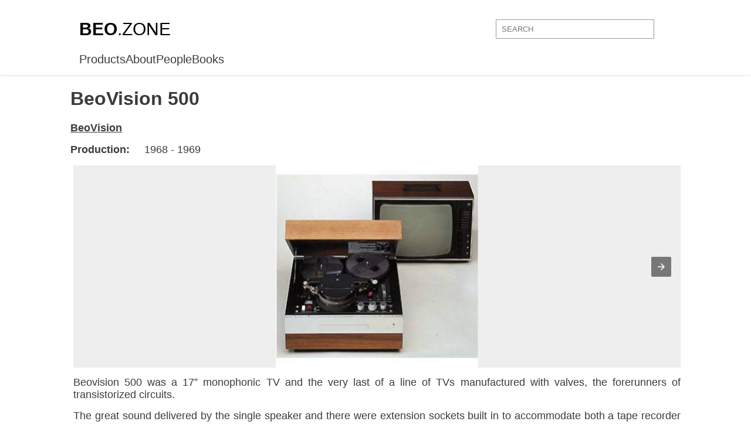

--- FILE ---
content_type: text/html; charset=UTF-8
request_url: https://beo.zone/en/beovision-500/
body_size: 7157
content:
    <!DOCTYPE html>
    <html ⚡ lang="en">
    <head>
        <script async custom-element="amp-ad" src="https://cdn.ampproject.org/v0/amp-ad-0.1.js"></script>
    <meta charset="UTF-8">
    <meta name="viewport" content="width=device-width,minimum-scale=1">
    <meta name='author' content='ArattaDesign' />
<meta name="language" content="en" />
<title>BeoVision 500</title>
<meta name="Description" content="Beovision 500 was a 17&rdquo; monophonic TV and the very last of a line of TVs manufactured with valves, the forerunners of transistorized circuits.
The great sound delivered by the single speaker and there were extension sockets built in to accommodate " />
<meta name="copyright" content="&copy; 2026 BeoZone" />
<meta property="og:title" content="BeoVision 500" />
<meta property="og:type" content="website" />
<meta property="og:image" content="https://beo.zone/media/images/products/346_5219.jpg" />
<meta property="og:url" content="https://beo.zone/en/beovision-500/" />
<meta property="og:site_name" content="PUBLIQ" />
<meta property="og:description" content="Beovision 500 was a 17&rdquo; monophonic TV and the very last of a line of TVs manufactured with valves, the forerunners of transistorized circuits.
The great sound delivered by the single speaker and there were extension sockets built in to accommodate " />
    <link rel="shortcut icon" href="/static/img/amp_favicon.png?v=3">
    <link rel="canonical" href="https://beo.zone/en/beovision-500/">

    <link rel="icon" href="https://beo.zone/images/manifest/favicon.ico" type="image/x-icon">
    <link rel="apple-touch-icon" sizes="144x144" href="https://beo.zone/images/manifest/apple-icon-144x144.png">
    <link rel="icon" type="image/png" sizes="192x192" href="https://beo.zone/images/manifest/android-icon-192x192.png">
    <link rel="icon" type="image/png" sizes="32x32" href="https://beo.zone/images/manifest/favicon-32x32.png">
    <link rel="icon" type="image/png" sizes="96x96" href="https://beo.zone/images/manifest/favicon-96x96.png">
    <link rel="icon" type="image/png" sizes="16x16" href="https://beo.zone/images/manifest/favicon-16x16.png">
    <link rel="apple-touch-icon" sizes="180x180" href="https://beo.zone/images/manifest/apple-touch-icon.png">
    <link rel="icon" type="image/png" sizes="32x32" href="https://beo.zone/images/manifest/favicon-32x32.png">
    <link rel="icon" type="image/png" sizes="96x96" href="https://beo.zone/images/manifest/favicon-96x96.png">
    <link rel="icon" type="image/png" sizes="16x16" href="https://beo.zone/images/manifest/favicon-16x16.png">
    <link rel="mask-icon" href="https://beo.zone/images/manifest/safari-pinned-tab.svg" color="#eeeeee">
    <meta name="theme-color" content="#ffffff">
    <link rel="manifest" href="https://beo.zone/manifest.json">

    <script async custom-element="amp-carousel" src="https://cdn.ampproject.org/v0/amp-carousel-0.1.js"></script>
    <script async custom-element="amp-selector" src="https://cdn.ampproject.org/v0/amp-selector-0.1.js"></script>
    <script async custom-element="amp-bind" src="https://cdn.ampproject.org/v0/amp-bind-0.1.js"></script>
    <script type="application/ld+json">
      {
        "@context": "http://schema.org",
        "@type": "NewsArticle",
        "mainEntityOfPage": "http://cdn.ampproject.org/article-metadata.html",
        "headline": "Lorem Ipsum",
        "datePublished": "1907-05-05T12:02:41Z",
        "dateModified": "1907-05-05T12:02:41Z",
        "description": "The Catiline Orations continue to beguile engineers and designers alike -- but can it stand the test of time?",
        "author": {
          "@type": "Person",
          "name": "Jordan M Adler"
        },
        "publisher": {
          "@type": "Organization",
          "name": "Google",
          "logo": {
            "@type": "ImageObject",
            "url": "http://cdn.ampproject.org/logo.jpg",
            "width": 600,
            "height": 60
          }
        },
        "image": {
          "@type": "ImageObject",
          "url": "http://cdn.ampproject.org/leader.jpg",
          "height": 2000,
          "width": 800
        }
      }
    </script>
    <style amp-boilerplate>body{-webkit-animation:-amp-start 8s steps(1,end) 0s 1 normal both;-moz-animation:-amp-start 8s steps(1,end) 0s 1 normal both;-ms-animation:-amp-start 8s steps(1,end) 0s 1 normal both;animation:-amp-start 8s steps(1,end) 0s 1 normal both}@-webkit-keyframes -amp-start{from{visibility:hidden}to{visibility:visible}}@-moz-keyframes -amp-start{from{visibility:hidden}to{visibility:visible}}@-ms-keyframes -amp-start{from{visibility:hidden}to{visibility:visible}}@-o-keyframes -amp-start{from{visibility:hidden}to{visibility:visible}}@keyframes -amp-start{from{visibility:hidden}to{visibility:visible}}</style><noscript><style amp-boilerplate>body{-webkit-animation:none;-moz-animation:none;-ms-animation:none;animation:none}</style></noscript>
    <script async src="https://cdn.ampproject.org/v0.js"></script>
    <style amp-custom>
        * {
            box-sizing: border-box;
        }

        body {
            padding: 150px 0 0 0;
            margin: 0 auto;
            font-family: 'Lato' ,sans-serif;
            background: #fff;
            color: #3b3b3b;
            font-weight: 400;
        }
        a{
            text-decoration: none;
            color: #3b3b3b;
        }
        input:focus{
            outline: none;
        }
        header{
            position: fixed;
            top: 0;
            left: 0;
            right: 0;
            width: 100%;
            margin: 0 auto;
            background: white;
            z-index: 100;
            padding:15px 0 15px 0;
            box-shadow: 0 0 4px #d4d1d1;
        }
        .head{
            min-height: 70px;
            display: flex;
            justify-content: space-between;
            align-items: center;
            max-width: 1010px;
            margin: 0 auto;
        }
        .grid{
            max-width: 1020px;
            margin: 0 auto;
        }

        .head a{
            font-size: 30px;
            color: #000000;
            font-weight: 800;
        }
        .head a span:nth-of-type(2){
            font-weight: 200;
        }

        .head .input { width: 300px; height: 35px; }
        .head .input input {
            width: calc(100% - 30px);
            border: 1px solid #999;
            padding: 8px 9px;
            border-radius: 0px;
        }
        .head .input input:focus {
            outline: none;
        }
       
       
        
        /* inner page style */
        .inner-page{
            /*display: flex;*/
            flex-direction: column;
            
        }
        .inner-page {
            width: 100%;
            overflow: hidden;
            position: relative;
            padding: 0 15px 50px;
            margin: 0 auto;
            
        }
        .new-inner-page{
            margin: 0 auto;
            max-width: 1040px;
            
        }
        .inner-page #carousel-with-preview{
            max-height: 490px;
            background: black;
        }
        .inner-page p{
            margin: 5px 0 15px 5px;
            font-size: 18px;
            text-align: justify;
        }
        .inner-page h3{
            text-transform: uppercase;
            margin: 8px 0;
        }
        .inner-page ul li{
            margin: 3px 0;
        }
        .inner-page b {
            margin-top: 10px;
        }
        .description{
            width: 100%;
        }
        .description p b{
            margin-right: 20px;
        }
        .description a{
            text-decoration: underline;
        }
        .description a:hover{
            color: #6185ff;
        }
        .description h1{
            margin-top: 0;
        }
        .description h3{
            text-transform: uppercase;
        }
        .description p{
            margin: 1rem 0;
        }
        .description p:first-of-type{
            margin-bottom: 0;
        }
        .inner-page ul{
            margin: 5px 0;
        }
        amp-carousel amp-img{
            height:100%;
            background: #eee;
        }
        .amp-carousel-button:focus{
            outline: none;
        }

        
        
        .gallery-div {
            padding: 0 15px 50px;
            margin: 0 auto;
            width: 1010px;
        }
        .gallery-div div amp-img{
            width: 100%;
            object-fit: contain;
        }
        .gallery-div div.img-container {
            max-width: 300px;
            width: 100%;
            margin: 0 3px 3px 0;
            position: relative;
        }
        .gallery-div amp-carousel .amp-carousel-button-next:focus, .gallery-div amp-carousel .amp-carousel-button-prev:focus{
            outline: none;
        }

        .gallery-div div.title{
            background: linear-gradient(#00000000,#00000087, #000000ad );
            position: absolute;
            left: 0;
            right: 0;
            bottom: 0;
            height: 90px;
            max-width: 100%;
            width: 100%;
            transition: .3s ease-out;
            display: flex;
            justify-content: center;
            flex-flow: column;
            text-align: left;
            padding-left: 30px;
            margin: 0;
        }

        .gallery-div div.img-container:hover .title{
            background: linear-gradient( #00000000, rgba(0, 0, 0, 0.65), rgba(0, 0, 0, 0.8));
            height: 100%;
            transition: .3s ease-out;
        }
        .gallery-div amp-img {
            object-fit: contain;
        }
        
        .title p{
            font-size: 18px;
            margin: 0;
            color: white;
            width: 100%;
            font-family: 'Lato' ,sans-serif;
            font-weight: 400;
            text-transform: uppercase;
        }
        .title p:last-of-type{
            font-size: 12px;
            text-transform: uppercase;
        }
        h6{
            text-align: center;
            font-size: 24px;
            margin-bottom: 30px;
        }
        
        footer{
            border-top: 1px solid #eee;
            width: 100%;
            min-height: 150px;
            display: flex;
            justify-content: center;
            align-items: center;
            color: #3b3b3b;
            text-transform: uppercase;
            font-size: 12px;
        }
        @media all and (max-width: 1040px){
            .inner-page{
                padding-right: 15px;
            }
        }
        @media ( max-width: 992px ) {
            .inner-page{
                flex-flow: column;
            }
            .description{
                max-width: 100%;
            }
            .slider-part{
                margin: 0 auto;
            }
        }
        @media screen and (max-width: 840px){
            .slick-slide img {
                height: 380px;
            }
        }
        @media screen and (max-width: 620px){
            .slick-slide img {
                height: 300px;
            }
            .inner-page amp-carousel{
                height: 300px;
            }
        }
        @media screen and (max-width: 560px){
            .slick-slide img {
                height: 180px;
            }
            .inner-page p{
                font-size: 16px;
            }
        }
        @media screen and (max-width: 380px){
            .slick-slide img {
                height: 160px;
            }
            .inner-page amp-carousel{
                height: 260px;
            }
        }
        @media screen and (max-width: 768px){
            body{
                padding-top: 100px;
            }
            header{
                padding-top: 0px;
                padding-bottom: 0;
            }
            .head{
                flex-direction: column;
            }
            .head a {
                font-size: 24px;
                margin-bottom: 14px;
            }
            .inner-page{
                flex-direction: column;
            }
        }
        @media (max-width: 576px) {
            .input {
                margin-top: 15px;
            }
        }
    </style>
    
<script async src="//pagead2.googlesyndication.com/pagead/js/adsbygoogle.js"></script>
<script>
 (adsbygoogle = window.adsbygoogle || []).push({
      google_ad_client: "ca-pub-9293906032798544",
      enable_page_level_ads: true
 });
</script>

</head>
<body>

<amp-analytics type="googleanalytics">
<script type="application/json">
{
  "vars": {
    "account": "UA-119384565-1"
  },
  "triggers": {
    "trackPageview": {
      "on": "visible",
      "request": "pageview"
    }
  }
}
</script>
</amp-analytics>    <header>
        <div class="head">
            <a href="https://beo.zone/en">
                <span>BEO</span><span>.ZONE</span>
            </a>
            <div class="input">
                <form action="https://beo.zone/en/search/" method="get" style="width: inherit;">
                    <label></label>
                    <input type="text" name="word" placeholder="SEARCH">
                </form>
            </div>
        </div>
        <div class="grid" style="font-size: 20px;">
            <ul style="list-style: none; display: flex; gap: 15px; padding-left: 0; margin: 5px 10px 0 5px;">
                <li class='selected-link'><a href='https://beo.zone/en/products/'>Products</a></li><li><a href='https://beo.zone/en/about/'>About</a></li><li><a href='https://beo.zone/en/people/'>People</a></li><li><a href='https://beo.zone/en/books/'>Books</a></li>            </ul>
        </div>
    </header>

    <div class="inner-page">
        <div class="new-inner-page">
<div class="description">
    <h1> BeoVision 500</h1>
    <p><a href="products/beovision"><b>BeoVision</b></a> </p>
    <p><b>Production:</b> 1968 - 1969</p>
    <!--People<p><b>People: </b> </p>People-->
    
</div>

<p>
<amp-carousel width="900" height="300" layout="responsive" type="slides">
    <amp-img src="https://beo.zone/media/images/products/346/727316.jpg" width="400" height="300" layout="responsive" alt="a sample image"></amp-img>
<amp-img src="https://beo.zone/media/images/products/346/201291.jpg" width="400" height="300" layout="responsive" alt="a sample image"></amp-img>

</amp-carousel>
</p>

<!--
<p style="margin: 20px 0; padding: 20px 0">
<script async src="https://pagead2.googlesyndication.com/pagead/js/adsbygoogle.js"></script>
<ins class="adsbygoogle"
     style="display:block; text-align:center;"
     data-ad-layout="in-article"
     data-ad-format="fluid"
     data-ad-client="ca-pub-9293906032798544"
     data-ad-slot="4060045924"></ins>
<script>
     (adsbygoogle = window.adsbygoogle || []).push({});
</script>
</p>
-->

<p>Beovision 500 was a 17&rdquo; monophonic TV and the very last of a line of TVs manufactured with valves, the forerunners of transistorized circuits.</p>
<p>The great sound delivered by the single speaker and there were extension sockets built in to accommodate both a tape recorder and an extension loudspeaker.</p>
<p>The treble and bass controls had to be set by a Bang &amp; Olufsen appointed engineer.</p>

<h2>BeoVision 500 technical specifications</h2>
<p><span>Type: 3131 (1968 - 1969)&nbsp;</span><br /><span>Picture tube 17" rectangular&nbsp;</span><br /><span>Speaker One 3-ohm oval speaker&nbsp;</span><br /><span>Tone controls Continuously variable treble control&nbsp;</span><br /><span>Distortion Less than 1 % at 500 mW / 1000 Hz&nbsp;</span><br /><br /><span>Power supply 240 volts (can be switched for 220) V&nbsp;</span><br /><span>Power consumption 145 W&nbsp;</span><br /><span>Power output 2.5 W&nbsp;</span><br /><br /><span>Dimensions W x H x D 48.4 x 34 x 30.3cm&nbsp;</span><br /><span>Weight 17.1 kg&nbsp;</span><br /><span>Connections (outputs): extension speaker, tape recorder</span></p>


<p style="margin: 20px 0">
<amp-ad width="100vw" height="320"
     type="adsense"
     data-ad-client="ca-pub-9293906032798544"
     data-ad-slot="1987226980"
     data-auto-format="rspv"
     data-full-width="">
  <div overflow=""></div>
</amp-ad>
</p>

</div>


<h6>More Bang & Olufsen Items</h6>
<div class="gallery-div">
    <amp-carousel height="200" layout="fixed-height" type="carousel"><div class="img-container">
    <amp-img src="https://beo.zone/media/images/products/171_7417.jpg" width="300" height="200" layout="responsive" alt="BeoCord 1200 ">
    </amp-img>
    <a href="beocord-1200">
        <div class="title">
            <p>BeoCord 1200 </p>
            <p>BeoVision</p>
        </div>
    </a>
</div><div class="img-container">
    <amp-img src="img/thumbnail.gif" width="300" height="200" layout="responsive" alt="MCL2A BLI">
    </amp-img>
    <a href="mcl2a-bli">
        <div class="title">
            <p>MCL2A BLI</p>
            <p>BeoVision</p>
        </div>
    </a>
</div><div class="img-container">
    <amp-img src="https://beo.zone/media/images/products/117_4695.jpg" width="300" height="200" layout="responsive" alt="BeoGram 3000 (1985)">
    </amp-img>
    <a href="beogram-3000-1985">
        <div class="title">
            <p>BeoGram 3000 (1985)</p>
            <p>BeoVision</p>
        </div>
    </a>
</div><div class="img-container">
    <amp-img src="https://beo.zone/media/images/products/544_4892.jpg" width="300" height="200" layout="responsive" alt="BeoLab Penta Active Loudspeakers">
    </amp-img>
    <a href="beolab-penta-active-loudspeakers">
        <div class="title">
            <p>BeoLab Penta Active Loudspeakers</p>
            <p>BeoVision</p>
        </div>
    </a>
</div><div class="img-container">
    <amp-img src="https://beo.zone/media/images/products/372_7806.jpg" width="300" height="200" layout="responsive" alt="Beovision 3900">
    </amp-img>
    <a href="beovision-3900">
        <div class="title">
            <p>Beovision 3900</p>
            <p>BeoVision</p>
        </div>
    </a>
</div><div class="img-container">
    <amp-img src="https://beo.zone/media/images/products/277_4458.jpg" width="300" height="200" layout="responsive" alt="Beolit 611T de Luxe">
    </amp-img>
    <a href="beolit-611t-de-luxe">
        <div class="title">
            <p>Beolit 611T de Luxe</p>
            <p>BeoVision</p>
        </div>
    </a>
</div><div class="img-container">
    <amp-img src="https://beo.zone/media/images/products/556_7905.jpg" width="300" height="200" layout="responsive" alt="BeoVox 1600 Passive Loudspeakers">
    </amp-img>
    <a href="beovox-1600-passive-loudspeakers">
        <div class="title">
            <p>BeoVox 1600 Passive Loudspeakers</p>
            <p>BeoVision</p>
        </div>
    </a>
</div><div class="img-container">
    <amp-img src="https://beo.zone/media/images/products/473_5526.jpg" width="300" height="200" layout="responsive" alt="Beovision LX5500">
    </amp-img>
    <a href="beovision-lx5500">
        <div class="title">
            <p>Beovision LX5500</p>
            <p>BeoVision</p>
        </div>
    </a>
</div><div class="img-container">
    <amp-img src="https://beo.zone/media/images/products/454_2715.jpg" width="300" height="200" layout="responsive" alt="BeoVision Avant 32 RF DVD MKIII">
    </amp-img>
    <a href="beovision-avant-32-rf-dvd-mkiii">
        <div class="title">
            <p>BeoVision Avant 32 RF DVD MKIII</p>
            <p>BeoVision</p>
        </div>
    </a>
</div><div class="img-container">
    <amp-img src="https://beo.zone/media/images/products/324_5417.jpg" width="300" height="200" layout="responsive" alt="BeoSystem 5500">
    </amp-img>
    <a href="beosystem-5500">
        <div class="title">
            <p>BeoSystem 5500</p>
            <p>BeoVision</p>
        </div>
    </a>
</div><div class="img-container">
    <amp-img src="https://beo.zone/media/images/products/486_6578.jpg" width="300" height="200" layout="responsive" alt="Beovision MX5000">
    </amp-img>
    <a href="beovision-mx5000">
        <div class="title">
            <p>Beovision MX5000</p>
            <p>BeoVision</p>
        </div>
    </a>
</div><div class="img-container">
    <amp-img src="https://beo.zone/media/images/products/425_2416.jpg" width="300" height="200" layout="responsive" alt="BeoVision 7-40 MKI">
    </amp-img>
    <a href="beovision-7-40-mki">
        <div class="title">
            <p>BeoVision 7-40 MKI</p>
            <p>BeoVision</p>
        </div>
    </a>
</div><div class="img-container">
    <amp-img src="https://beo.zone/media/images/products/450_4644.jpg" width="300" height="200" layout="responsive" alt="BeoVision Avant 32 (USA)">
    </amp-img>
    <a href="beovision-avant-32-usa">
        <div class="title">
            <p>BeoVision Avant 32 (USA)</p>
            <p>BeoVision</p>
        </div>
    </a>
</div><div class="img-container">
    <amp-img src="https://beo.zone/media/images/products/419_9790.jpg" width="300" height="200" layout="responsive" alt="BeoVision 7-32 MKI">
    </amp-img>
    <a href="beovision-7-32-mki">
        <div class="title">
            <p>BeoVision 7-32 MKI</p>
            <p>BeoVision</p>
        </div>
    </a>
</div><div class="img-container">
    <amp-img src="img/thumbnail.gif" width="300" height="200" layout="responsive" alt="Beovision 7102">
    </amp-img>
    <a href="beovision-7102">
        <div class="title">
            <p>Beovision 7102</p>
            <p>BeoVision</p>
        </div>
    </a>
</div><div class="img-container">
    <amp-img src="https://beo.zone/media/images/products/560_8984.jpg" width="300" height="200" layout="responsive" alt="BeoVox 2200 Passive Loudspeakers">
    </amp-img>
    <a href="beovox-2200-passive-loudspeakers">
        <div class="title">
            <p>BeoVox 2200 Passive Loudspeakers</p>
            <p>BeoVision</p>
        </div>
    </a>
</div><div class="img-container">
    <amp-img src="https://beo.zone/media/images/products/201_4838.jpg" width="300" height="200" layout="responsive" alt="BeoLink Converter">
    </amp-img>
    <a href="beolink-converter">
        <div class="title">
            <p>BeoLink Converter</p>
            <p>BeoVision</p>
        </div>
    </a>
</div><div class="img-container">
    <amp-img src="https://beo.zone/media/images/products/416_3211.jpg" width="300" height="200" layout="responsive" alt="BeoVision 6-22">
    </amp-img>
    <a href="beovision-6-22">
        <div class="title">
            <p>BeoVision 6-22</p>
            <p>BeoVision</p>
        </div>
    </a>
</div><div class="img-container">
    <amp-img src="img/thumbnail.gif" width="300" height="200" layout="responsive" alt="Record Cleaning Arm">
    </amp-img>
    <a href="record-cleaning-arm">
        <div class="title">
            <p>Record Cleaning Arm</p>
            <p>BeoVision</p>
        </div>
    </a>
</div><div class="img-container">
    <amp-img src="https://beo.zone/media/images/products/488_6574.jpg" width="300" height="200" layout="responsive" alt="Beovision MX6000">
    </amp-img>
    <a href="beovision-mx6000">
        <div class="title">
            <p>Beovision MX6000</p>
            <p>BeoVision</p>
        </div>
    </a>
</div><div class="img-container">
    <amp-img src="https://beo.zone/media/images/products/159_6184.jpg" width="300" height="200" layout="responsive" alt="BeoCord 5000 Types 47XX (1975)">
    </amp-img>
    <a href="beocord-5000-types-47xx-1975">
        <div class="title">
            <p>BeoCord 5000 Types 47XX (1975)</p>
            <p>BeoVision</p>
        </div>
    </a>
</div><div class="img-container">
    <amp-img src="https://beo.zone/media/images/products/461_7008.jpg" width="300" height="200" layout="responsive" alt="Beovision L5500">
    </amp-img>
    <a href="beovision-l5500">
        <div class="title">
            <p>Beovision L5500</p>
            <p>BeoVision</p>
        </div>
    </a>
</div><div class="img-container">
    <amp-img src="https://beo.zone/media/images/products/541_6598.jpg" width="300" height="200" layout="responsive" alt="Beolab 6002 Active Loudspeakers">
    </amp-img>
    <a href="beolab-6002-active-loudspeakers">
        <div class="title">
            <p>Beolab 6002 Active Loudspeakers</p>
            <p>BeoVision</p>
        </div>
    </a>
</div><div class="img-container">
    <amp-img src="https://beo.zone/media/images/products/309_7549.jpg" width="300" height="200" layout="responsive" alt="BeoSystem 2400 / 2400.2">
    </amp-img>
    <a href="beosystem-2400-24002">
        <div class="title">
            <p>BeoSystem 2400 / 2400.2</p>
            <p>BeoVision</p>
        </div>
    </a>
</div><div class="img-container">
    <amp-img src="https://beo.zone/media/images/products/692_7631.jpg" width="300" height="200" layout="responsive" alt="BeoMic BM7 Microphone">
    </amp-img>
    <a href="beomic-bm7-microphone">
        <div class="title">
            <p>BeoMic BM7 Microphone</p>
            <p>BeoVision</p>
        </div>
    </a>
</div><div class="img-container">
    <amp-img src="https://beo.zone/media/images/products/491_7158.jpg" width="300" height="200" layout="responsive" alt="BEO (TR26)">
    </amp-img>
    <a href="radio-beo-tr26">
        <div class="title">
            <p>BEO (TR26)</p>
            <p>BeoVision</p>
        </div>
    </a>
</div><div class="img-container">
    <amp-img src="https://beo.zone/media/images/products/500_3266.jpg" width="300" height="200" layout="responsive" alt="BeoCom 5">
    </amp-img>
    <a href="beocom-5">
        <div class="title">
            <p>BeoCom 5</p>
            <p>BeoVision</p>
        </div>
    </a>
</div><div class="img-container">
    <amp-img src="https://beo.zone/media/images/products/235_7030.jpg" width="300" height="200" layout="responsive" alt="BeoMaster 3500">
    </amp-img>
    <a href="beomaster-3500">
        <div class="title">
            <p>BeoMaster 3500</p>
            <p>BeoVision</p>
        </div>
    </a>
</div><div class="img-container">
    <amp-img src="https://beo.zone/media/images/products/717_4704.jpg" width="300" height="200" layout="responsive" alt="Beovision Capri TV">
    </amp-img>
    <a href="beovision-capri-tv">
        <div class="title">
            <p>Beovision Capri TV</p>
            <p>BeoVision</p>
        </div>
    </a>
</div><div class="img-container">
    <amp-img src="https://beo.zone/media/images/products/207_9249.jpg" width="300" height="200" layout="responsive" alt="BeoMaster 700">
    </amp-img>
    <a href="beomaster-700">
        <div class="title">
            <p>BeoMaster 700</p>
            <p>BeoVision</p>
        </div>
    </a>
</div><div class="img-container">
    <amp-img src="https://beo.zone/media/images/products/599_9731.jpg" width="300" height="200" layout="responsive" alt="Beovox RL 6000 Passive Loudspeakers">
    </amp-img>
    <a href="beovox-rl-6000-passive-loudspeakers">
        <div class="title">
            <p>Beovox RL 6000 Passive Loudspeakers</p>
            <p>BeoVision</p>
        </div>
    </a>
</div><div class="img-container">
    <amp-img src="https://beo.zone/media/images/products/453_6491.jpg" width="300" height="200" layout="responsive" alt="BeoVision Avant MKII / MKIII">
    </amp-img>
    <a href="beovision-avant-mkii-mkiii">
        <div class="title">
            <p>BeoVision Avant MKII / MKIII</p>
            <p>BeoVision</p>
        </div>
    </a>
</div><div class="img-container">
    <amp-img src="https://beo.zone/media/images/products/79_8163.jpg" width="300" height="200" layout="responsive" alt="BeoCenter 2 (Audio)">
    </amp-img>
    <a href="beocenter-2-audio">
        <div class="title">
            <p>BeoCenter 2 (Audio)</p>
            <p>BeoVision</p>
        </div>
    </a>
</div><div class="img-container">
    <amp-img src="https://beo.zone/media/images/products/181_6249.jpg" width="300" height="200" layout="responsive" alt="BeoCord Belcanto 608/609">
    </amp-img>
    <a href="beocord-belcanto-60860">
        <div class="title">
            <p>BeoCord Belcanto 608/609</p>
            <p>BeoVision</p>
        </div>
    </a>
</div><div class="img-container">
    <amp-img src="https://beo.zone/media/images/products/38_1325.jpg" width="300" height="200" layout="responsive" alt="BeoCenter 2000">
    </amp-img>
    <a href="beocenter-2000">
        <div class="title">
            <p>BeoCenter 2000</p>
            <p>BeoVision</p>
        </div>
    </a>
</div><div class="img-container">
    <amp-img src="https://beo.zone/media/images/products/111_7851.jpg" width="300" height="200" layout="responsive" alt="BeoGram 2402">
    </amp-img>
    <a href="beogram-2402">
        <div class="title">
            <p>BeoGram 2402</p>
            <p>BeoVision</p>
        </div>
    </a>
</div><div class="img-container">
    <amp-img src="https://beo.zone/media/images/products/313_2978.jpg" width="300" height="200" layout="responsive" alt="BeoSystem 3000">
    </amp-img>
    <a href="beosystem-3000">
        <div class="title">
            <p>BeoSystem 3000</p>
            <p>BeoVision</p>
        </div>
    </a>
</div><div class="img-container">
    <amp-img src="https://beo.zone/media/images/products/367_7083.jpg" width="300" height="200" layout="responsive" alt="Beovision 3600">
    </amp-img>
    <a href="beovision-3600">
        <div class="title">
            <p>Beovision 3600</p>
            <p>BeoVision</p>
        </div>
    </a>
</div><div class="img-container">
    <amp-img src="https://beo.zone/media/images/products/635_7209.jpg" width="300" height="200" layout="responsive" alt="Beopower 600/1000">
    </amp-img>
    <a href="beopower-6001000">
        <div class="title">
            <p>Beopower 600/1000</p>
            <p>BeoVision</p>
        </div>
    </a>
</div><div class="img-container">
    <amp-img src="https://beo.zone/media/images/products/543_6686.jpg" width="300" height="200" layout="responsive" alt="Beolab 8002 Active Loudspeakers">
    </amp-img>
    <a href="beolab-8002-active-loudspeakers">
        <div class="title">
            <p>Beolab 8002 Active Loudspeakers</p>
            <p>BeoVision</p>
        </div>
    </a>
</div><div class="img-container">
    <amp-img src="https://beo.zone/media/images/products/161_7866.jpg" width="300" height="200" layout="responsive" alt="BeoCord 6000">
    </amp-img>
    <a href="beocord-6000">
        <div class="title">
            <p>BeoCord 6000</p>
            <p>BeoVision</p>
        </div>
    </a>
</div><div class="img-container">
    <amp-img src="https://beo.zone/media/images/products/432_7617.jpg" width="300" height="200" layout="responsive" alt="BeoVision 8-32">
    </amp-img>
    <a href="beovision-8-32">
        <div class="title">
            <p>BeoVision 8-32</p>
            <p>BeoVision</p>
        </div>
    </a>
</div><div class="img-container">
    <amp-img src="https://beo.zone/media/images/products/116_5919.jpg" width="300" height="200" layout="responsive" alt="BeoGram 3000 (1972)">
    </amp-img>
    <a href="beogram-3000-1972">
        <div class="title">
            <p>BeoGram 3000 (1972)</p>
            <p>BeoVision</p>
        </div>
    </a>
</div><div class="img-container">
    <amp-img src="https://beo.zone/media/images/products/680_1787.jpg" width="300" height="200" layout="responsive" alt="Headphone Form1">
    </amp-img>
    <a href="headphone-form1">
        <div class="title">
            <p>Headphone Form1</p>
            <p>BeoVision</p>
        </div>
    </a>
</div><div class="img-container">
    <amp-img src="https://beo.zone/media/images/products/622_8013.jpg" width="300" height="200" layout="responsive" alt="Beovox X25/X35/X40 Passive Loudspeakers">
    </amp-img>
    <a href="beovox-x25x35x40-passive-loudspeakers">
        <div class="title">
            <p>Beovox X25/X35/X40 Passive Loudspeakers</p>
            <p>BeoVision</p>
        </div>
    </a>
</div><div class="img-container">
    <amp-img src="https://beo.zone/media/images/products/645_6549.jpg" width="300" height="200" layout="responsive" alt="A1 CD Storage Cube">
    </amp-img>
    <a href="a1-cd-storage-cube">
        <div class="title">
            <p>A1 CD Storage Cube</p>
            <p>BeoVision</p>
        </div>
    </a>
</div><div class="img-container">
    <amp-img src="https://beo.zone/media/images/products/130_9267.jpg" width="300" height="200" layout="responsive" alt="BeoGram 6000 (1974)">
    </amp-img>
    <a href="beogram-6000">
        <div class="title">
            <p>BeoGram 6000 (1974)</p>
            <p>BeoVision</p>
        </div>
    </a>
</div><div class="img-container">
    <amp-img src="img/thumbnail.gif" width="300" height="200" layout="responsive" alt="BeoLit de Luxe FM (TR36)">
    </amp-img>
    <a href="beolit-de-luxe-fm-tr36">
        <div class="title">
            <p>BeoLit de Luxe FM (TR36)</p>
            <p>BeoVision</p>
        </div>
    </a>
</div><div class="img-container">
    <amp-img src="https://beo.zone/media/images/products/528_2552.jpg" width="300" height="200" layout="responsive" alt="BeoLab 19 WISA Active Subwoofer">
    </amp-img>
    <a href="beolab-19-wisa-active-subwoofer">
        <div class="title">
            <p>BeoLab 19 WISA Active Subwoofer</p>
            <p>BeoVision</p>
        </div>
    </a>
</div><div class="img-container">
    <amp-img src="https://beo.zone/media/images/products/306_4358.jpg" width="300" height="200" layout="responsive" alt="BeoSystem 2300">
    </amp-img>
    <a href="beosystem-2300">
        <div class="title">
            <p>BeoSystem 2300</p>
            <p>BeoVision</p>
        </div>
    </a>
</div><div class="img-container">
    <amp-img src="https://beo.zone/media/images/products/192_7153.jpg" width="300" height="200" layout="responsive" alt="MCL2AV">
    </amp-img>
    <a href="mcl2av">
        <div class="title">
            <p>MCL2AV</p>
            <p>BeoVision</p>
        </div>
    </a>
</div><div class="img-container">
    <amp-img src="https://beo.zone/media/images/products/333_2313.jpg" width="300" height="200" layout="responsive" alt="BeoVision 3-28">
    </amp-img>
    <a href="beovision-3-28">
        <div class="title">
            <p>BeoVision 3-28</p>
            <p>BeoVision</p>
        </div>
    </a>
</div><div class="img-container">
    <amp-img src="https://beo.zone/media/images/products/621_5240.jpg" width="300" height="200" layout="responsive" alt="BeoVox ST606 Passive Loudspeakers">
    </amp-img>
    <a href="beovox-st606-passive-loudspeakers">
        <div class="title">
            <p>BeoVox ST606 Passive Loudspeakers</p>
            <p>BeoVision</p>
        </div>
    </a>
</div><div class="img-container">
    <amp-img src="https://beo.zone/media/images/products/94_9213.jpg" width="300" height="200" layout="responsive" alt="BeoGram 1201">
    </amp-img>
    <a href="beogram-1201">
        <div class="title">
            <p>BeoGram 1201</p>
            <p>BeoVision</p>
        </div>
    </a>
</div><div class="img-container">
    <amp-img src="https://beo.zone/media/images/products/390_7717.jpg" width="300" height="200" layout="responsive" alt="Beovision 7702">
    </amp-img>
    <a href="beovision-7702">
        <div class="title">
            <p>Beovision 7702</p>
            <p>BeoVision</p>
        </div>
    </a>
</div><div class="img-container">
    <amp-img src="https://beo.zone/media/images/products/533_6228.jpg" width="300" height="200" layout="responsive" alt="BeoLab 2500 Active Loudspeakers">
    </amp-img>
    <a href="beolab-2500-active-loudspeakers">
        <div class="title">
            <p>BeoLab 2500 Active Loudspeakers</p>
            <p>BeoVision</p>
        </div>
    </a>
</div><div class="img-container">
    <amp-img src="https://beo.zone/media/images/products/521_9150.jpg" width="300" height="200" layout="responsive" alt="BeoLab 11">
    </amp-img>
    <a href="beolab-11">
        <div class="title">
            <p>BeoLab 11</p>
            <p>BeoVision</p>
        </div>
    </a>
</div><div class="img-container">
    <amp-img src="https://beo.zone/media/images/products/108_4287.jpg" width="300" height="200" layout="responsive" alt="BeoGram 2200">
    </amp-img>
    <a href="beogram-2200">
        <div class="title">
            <p>BeoGram 2200</p>
            <p>BeoVision</p>
        </div>
    </a>
</div><div class="img-container">
    <amp-img src="https://beo.zone/media/images/products/614_9301.jpg" width="300" height="200" layout="responsive" alt="Beovox S80 Passive Loudspeakers">
    </amp-img>
    <a href="beovox-s80-passive-loudspeakers">
        <div class="title">
            <p>Beovox S80 Passive Loudspeakers</p>
            <p>BeoVision</p>
        </div>
    </a>
</div><div class="img-container">
    <amp-img src="https://beo.zone/media/images/products/53_1953.jpg" width="300" height="200" layout="responsive" alt="BeoCenter 5000">
    </amp-img>
    <a href="beocenter-5000">
        <div class="title">
            <p>BeoCenter 5000</p>
            <p>BeoVision</p>
        </div>
    </a>
</div><div class="img-container">
    <amp-img src="https://beo.zone/media/images/products/522_4693.jpg" width="300" height="200" layout="responsive" alt="BeoLab 12-1">
    </amp-img>
    <a href="beolab-12-1">
        <div class="title">
            <p>BeoLab 12-1</p>
            <p>BeoVision</p>
        </div>
    </a>
</div><div class="img-container">
    <amp-img src="https://beo.zone/media/images/products/110_3787.jpg" width="300" height="200" layout="responsive" alt="BeoGram 2400">
    </amp-img>
    <a href="beogram-2400">
        <div class="title">
            <p>BeoGram 2400</p>
            <p>BeoVision</p>
        </div>
    </a>
</div><div class="img-container">
    <amp-img src="https://beo.zone/media/images/products/561_6424.jpg" width="300" height="200" layout="responsive" alt="BeoVox 2400 Passive Loudspeakers">
    </amp-img>
    <a href="beovox-2400-passive-loudspeakers">
        <div class="title">
            <p>BeoVox 2400 Passive Loudspeakers</p>
            <p>BeoVision</p>
        </div>
    </a>
</div><div class="img-container">
    <amp-img src="https://beo.zone/media/images/products/530_9587.jpg" width="300" height="200" layout="responsive" alt="Beolab 150 Amplifier for Penta Loudspeakers">
    </amp-img>
    <a href="beolab-150-amplifier-for-penta-loudspeakers">
        <div class="title">
            <p>Beolab 150 Amplifier for Penta Loudspeakers</p>
            <p>BeoVision</p>
        </div>
    </a>
</div><div class="img-container">
    <amp-img src="https://beo.zone/media/images/products/623_4041.jpg" width="300" height="200" layout="responsive" alt="IWS1000 / IWS2000">
    </amp-img>
    <a href="beovox-iws1000-iws2000">
        <div class="title">
            <p>IWS1000 / IWS2000</p>
            <p>BeoVision</p>
        </div>
    </a>
</div><div class="img-container">
    <amp-img src="https://beo.zone/media/images/products/636_7252.jpg" width="300" height="200" layout="responsive" alt="BeoLab 5000 Amplifier">
    </amp-img>
    <a href="beolab-5000-amplifier">
        <div class="title">
            <p>BeoLab 5000 Amplifier</p>
            <p>BeoVision</p>
        </div>
    </a>
</div><div class="img-container">
    <amp-img src="https://beo.zone/media/images/products/626_9228.jpg" width="300" height="200" layout="responsive" alt="Loudspeaker Type 608">
    </amp-img>
    <a href="loudspeaker-type-608">
        <div class="title">
            <p>Loudspeaker Type 608</p>
            <p>BeoVision</p>
        </div>
    </a>
</div><div class="img-container">
    <amp-img src="https://beo.zone/media/images/products/589_8623.jpg" width="300" height="200" layout="responsive" alt="Beovox P45 (Panel) Passive Loudspeakers">
    </amp-img>
    <a href="beovox-p45-panel-passive-loudspeakers">
        <div class="title">
            <p>Beovox P45 (Panel) Passive Loudspeakers</p>
            <p>BeoVision</p>
        </div>
    </a>
</div><div class="img-container">
    <amp-img src="https://beo.zone/media/images/products/115_4291.jpg" width="300" height="200" layout="responsive" alt="BeoGram 3000 Type 5211 (1968)">
    </amp-img>
    <a href="beogram-3000-type-5211-1968">
        <div class="title">
            <p>BeoGram 3000 Type 5211 (1968)</p>
            <p>BeoVision</p>
        </div>
    </a>
</div><div class="img-container">
    <amp-img src="https://beo.zone/media/images/products/362_8059.jpg" width="300" height="200" layout="responsive" alt="BeoVision 3100K">
    </amp-img>
    <a href="beovision-3100k">
        <div class="title">
            <p>BeoVision 3100K</p>
            <p>BeoVision</p>
        </div>
    </a>
</div><div class="img-container">
    <amp-img src="https://beo.zone/media/images/products/286_7142.jpg" width="300" height="200" layout="responsive" alt="BeoLit Teena AM">
    </amp-img>
    <a href="beolit-teena-am">
        <div class="title">
            <p>BeoLit Teena AM</p>
            <p>BeoVision</p>
        </div>
    </a>
</div><div class="img-container">
    <amp-img src="https://beo.zone/media/images/products/229_2003.jpg" width="300" height="200" layout="responsive" alt="BeoMaster 2400 / 2400.2 ">
    </amp-img>
    <a href="beomaster-2400-24002">
        <div class="title">
            <p>BeoMaster 2400 / 2400.2 </p>
            <p>BeoVision</p>
        </div>
    </a>
</div><div class="img-container">
    <amp-img src="https://beo.zone/media/images/products/60_9337.jpg" width="300" height="200" layout="responsive" alt="BeoCenter 9000">
    </amp-img>
    <a href="beocenter-9000">
        <div class="title">
            <p>BeoCenter 9000</p>
            <p>BeoVision</p>
        </div>
    </a>
</div><div class="img-container">
    <amp-img src="https://beo.zone/media/images/products/323_5166.jpg" width="300" height="200" layout="responsive" alt="BeoSystem 5000">
    </amp-img>
    <a href="beosystem-5000">
        <div class="title">
            <p>BeoSystem 5000</p>
            <p>BeoVision</p>
        </div>
    </a>
</div><div class="img-container">
    <amp-img src="https://beo.zone/media/images/products/457_6561.jpg" width="300" height="200" layout="responsive" alt="Beovision L2502">
    </amp-img>
    <a href="beovision-l2502">
        <div class="title">
            <p>Beovision L2502</p>
            <p>BeoVision</p>
        </div>
    </a>
</div><div class="img-container">
    <amp-img src="https://beo.zone/media/images/products/334_9244.jpg" width="300" height="200" layout="responsive" alt="BeoVision 3-32">
    </amp-img>
    <a href="beovision-3-32">
        <div class="title">
            <p>BeoVision 3-32</p>
            <p>BeoVision</p>
        </div>
    </a>
</div><div class="img-container">
    <amp-img src="https://beo.zone/media/images/products/620_5360.jpg" width="300" height="200" layout="responsive" alt="Beovox S4500 Passive Loudspeakers">
    </amp-img>
    <a href="beovox-s4500-passive-loudspeakers">
        <div class="title">
            <p>Beovox S4500 Passive Loudspeakers</p>
            <p>BeoVision</p>
        </div>
    </a>
</div><div class="img-container">
    <amp-img src="https://beo.zone/media/images/products/417_3021.jpg" width="300" height="200" layout="responsive" alt="BeoVision 6-26">
    </amp-img>
    <a href="beovision-6-26">
        <div class="title">
            <p>BeoVision 6-26</p>
            <p>BeoVision</p>
        </div>
    </a>
</div><div class="img-container">
    <amp-img src="https://beo.zone/media/images/products/520_6043.jpg" width="300" height="200" layout="responsive" alt="BeoLab 10">
    </amp-img>
    <a href="beolab-10">
        <div class="title">
            <p>BeoLab 10</p>
            <p>BeoVision</p>
        </div>
    </a>
</div><div class="img-container">
    <amp-img src="https://beo.zone/media/images/products/217_8631.jpg" width="300" height="200" layout="responsive" alt="BeoMaster 1400 KM (1967)">
    </amp-img>
    <a href="beomaster-1400-km-1967">
        <div class="title">
            <p>BeoMaster 1400 KM (1967)</p>
            <p>BeoVision</p>
        </div>
    </a>
</div><div class="img-container">
    <amp-img src="https://beo.zone/media/images/products/305_5162.jpg" width="300" height="200" layout="responsive" alt="BeoSystem 2200">
    </amp-img>
    <a href="beosystem-2200">
        <div class="title">
            <p>BeoSystem 2200</p>
            <p>BeoVision</p>
        </div>
    </a>
</div><div class="img-container">
    <amp-img src="https://beo.zone/media/images/products/177_6390.jpg" width="300" height="200" layout="responsive" alt="BeoCord 2000K Deluxe ">
    </amp-img>
    <a href="beocord-2000k-deluxe">
        <div class="title">
            <p>BeoCord 2000K Deluxe </p>
            <p>BeoVision</p>
        </div>
    </a>
</div><div class="img-container">
    <amp-img src="https://beo.zone/media/images/products/640_5508.jpg" width="300" height="200" layout="responsive" alt="The Beowatch - Wristwatch">
    </amp-img>
    <a href="the-beowatch-wristwatch">
        <div class="title">
            <p>The Beowatch - Wristwatch</p>
            <p>BeoVision</p>
        </div>
    </a>
</div><div class="img-container">
    <amp-img src="https://beo.zone/media/images/products/96_8886.jpg" width="300" height="200" layout="responsive" alt="BeoGram 1203">
    </amp-img>
    <a href="beogram-1203">
        <div class="title">
            <p>BeoGram 1203</p>
            <p>BeoVision</p>
        </div>
    </a>
</div><div class="img-container">
    <amp-img src="https://beo.zone/media/images/products/208_5270.jpg" width="300" height="200" layout="responsive" alt="BeoMaster 800">
    </amp-img>
    <a href="beomaster-800">
        <div class="title">
            <p>BeoMaster 800</p>
            <p>BeoVision</p>
        </div>
    </a>
</div><div class="img-container">
    <amp-img src="https://beo.zone/media/images/products/707_7774.jpeg" width="300" height="200" layout="responsive" alt="BeoCom 6000">
    </amp-img>
    <a href="beocom-6000">
        <div class="title">
            <p>BeoCom 6000</p>
            <p>BeoVision</p>
        </div>
    </a>
</div><div class="img-container">
    <amp-img src="https://beo.zone/media/images/products/649_8425.jpg" width="300" height="200" layout="responsive" alt="A5/A6 CD Storage Rack">
    </amp-img>
    <a href="a5a6-cd-storage-rack">
        <div class="title">
            <p>A5/A6 CD Storage Rack</p>
            <p>BeoVision</p>
        </div>
    </a>
</div><div class="img-container">
    <amp-img src="https://beo.zone/media/images/products/80_2405.jpg" width="300" height="200" layout="responsive" alt="BeoGram CD50">
    </amp-img>
    <a href="beogram-cd50">
        <div class="title">
            <p>BeoGram CD50</p>
            <p>BeoVision</p>
        </div>
    </a>
</div><div class="img-container">
    <amp-img src="https://beo.zone/media/images/products/203_8795.jpg" width="300" height="200" layout="responsive" alt="BeoLink Video">
    </amp-img>
    <a href="beolink-video">
        <div class="title">
            <p>BeoLink Video</p>
            <p>BeoVision</p>
        </div>
    </a>
</div><div class="img-container">
    <amp-img src="https://beo.zone/media/images/products/585_5074.jpg" width="300" height="200" layout="responsive" alt="BeoVox M75/100 Passive Loudspeakers">
    </amp-img>
    <a href="beovox-m75100-passive-loudspeakers">
        <div class="title">
            <p>BeoVox M75/100 Passive Loudspeakers</p>
            <p>BeoVision</p>
        </div>
    </a>
</div><div class="img-container">
    <amp-img src="https://beo.zone/media/images/products/154_8601.jpg" width="300" height="200" layout="responsive" alt="BeoCord 2200">
    </amp-img>
    <a href="beocord-2200">
        <div class="title">
            <p>BeoCord 2200</p>
            <p>BeoVision</p>
        </div>
    </a>
</div><div class="img-container">
    <amp-img src="https://beo.zone/media/images/products/673_3800.jpg" width="300" height="200" layout="responsive" alt="ST9500">
    </amp-img>
    <a href="st9500">
        <div class="title">
            <p>ST9500</p>
            <p>BeoVision</p>
        </div>
    </a>
</div><div class="img-container">
    <amp-img src="https://beo.zone/media/images/products/299_6421.jpg" width="300" height="200" layout="responsive" alt="BeoSystem 1200">
    </amp-img>
    <a href="beosystem-1200">
        <div class="title">
            <p>BeoSystem 1200</p>
            <p>BeoVision</p>
        </div>
    </a>
</div><div class="img-container">
    <amp-img src="https://beo.zone/media/images/products/399_8078.jpg" width="300" height="200" layout="responsive" alt="Beovision 8902">
    </amp-img>
    <a href="beovision-8902">
        <div class="title">
            <p>Beovision 8902</p>
            <p>BeoVision</p>
        </div>
    </a>
</div><div class="img-container">
    <amp-img src="https://beo.zone/media/images/products/278_2013.jpg" width="300" height="200" layout="responsive" alt="BeoLit 700 (1965)">
    </amp-img>
    <a href="beolit-700-1965">
        <div class="title">
            <p>BeoLit 700 (1965)</p>
            <p>BeoVision</p>
        </div>
    </a>
</div><div class="img-container">
    <amp-img src="https://beo.zone/media/images/products/601_6642.jpg" width="300" height="200" layout="responsive" alt="Beovox S22 Passive Loudspeakers">
    </amp-img>
    <a href="beovox-s22-passive-loudspeakers">
        <div class="title">
            <p>Beovox S22 Passive Loudspeakers</p>
            <p>BeoVision</p>
        </div>
    </a>
</div><div class="img-container">
    <amp-img src="https://beo.zone/media/images/products/289_7819.jpg" width="300" height="200" layout="responsive" alt="BeoLab 1700 System">
    </amp-img>
    <a href="beolab-1700-system">
        <div class="title">
            <p>BeoLab 1700 System</p>
            <p>BeoVision</p>
        </div>
    </a>
</div><div class="img-container">
    <amp-img src="https://beo.zone/media/images/products/165_5570.jpg" width="300" height="200" layout="responsive" alt="BeoCord 8000">
    </amp-img>
    <a href="beocord-8000">
        <div class="title">
            <p>BeoCord 8000</p>
            <p>BeoVision</p>
        </div>
    </a>
</div><div class="img-container">
    <amp-img src="https://beo.zone/media/images/products/481_4001.jpg" width="300" height="200" layout="responsive" alt="Beovision MX3500">
    </amp-img>
    <a href="beovision-mx3500">
        <div class="title">
            <p>Beovision MX3500</p>
            <p>BeoVision</p>
        </div>
    </a>
</div><div class="img-container">
    <amp-img src="img/thumbnail.gif" width="300" height="200" layout="responsive" alt="Cabinet 2169 Single Unit Cabinet">
    </amp-img>
    <a href="cabinet-2169">
        <div class="title">
            <p>Cabinet 2169 Single Unit Cabinet</p>
            <p>BeoVision</p>
        </div>
    </a>
</div>    </amp-carousel>
</div>
    </div>
    
<div style=" margin: 0 auto; max-width: 1040px; border-top: 1px solid #eee; margin-top: 80px; padding:20px 0 20px 0;">
    <p style="padding:0 0 20px 0; font-size:14px">The brand names Bang & Olufsen, B&O, trade mark and many of the product names and details together with on-site photographs are the property and copyright of Bang & Olufsen. The information on this website is provided only as a guide to Bang & Olufsen collectors and enthusiasts of the marque.</p>
    <p style="
    text-align: center;
"><a href="https://jaguarenthusiasts.club/" target="_blank">Jaguar History: The Century of Automotive Excellence</a></p>
</div>

<footer>
    <p>	&copy; 2026 BEO ZONE</p>
</footer>


</body>
</html>



--- FILE ---
content_type: text/html; charset=utf-8
request_url: https://www.google.com/recaptcha/api2/aframe
body_size: 266
content:
<!DOCTYPE HTML><html><head><meta http-equiv="content-type" content="text/html; charset=UTF-8"></head><body><script nonce="XI8NtzSnZpaePYOad0zpnQ">/** Anti-fraud and anti-abuse applications only. See google.com/recaptcha */ try{var clients={'sodar':'https://pagead2.googlesyndication.com/pagead/sodar?'};window.addEventListener("message",function(a){try{if(a.source===window.parent){var b=JSON.parse(a.data);var c=clients[b['id']];if(c){var d=document.createElement('img');d.src=c+b['params']+'&rc='+(localStorage.getItem("rc::a")?sessionStorage.getItem("rc::b"):"");window.document.body.appendChild(d);sessionStorage.setItem("rc::e",parseInt(sessionStorage.getItem("rc::e")||0)+1);localStorage.setItem("rc::h",'1768714620428');}}}catch(b){}});window.parent.postMessage("_grecaptcha_ready", "*");}catch(b){}</script></body></html>